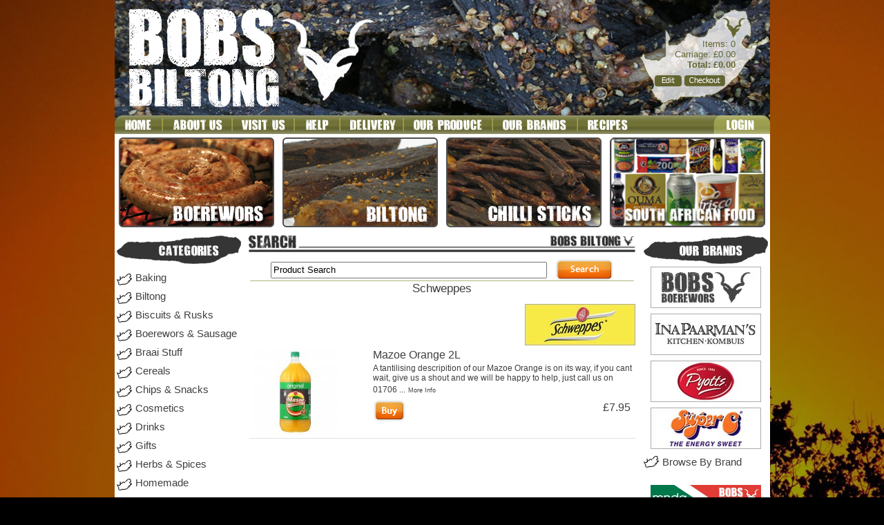

--- FILE ---
content_type: text/html; charset=iso-8859-1
request_url: https://www.bobsbiltong.co.uk/tools.php/brand/6893/name/Schweppes
body_size: 6644
content:

<!DOCTYPE HTML PUBLIC "-//W3C//DTD HTML 4.01 Transitional//EN">
<html>
<head>
<title>Schweppes  at Bob's Biltong</title>
<meta http-equiv="Content-Type" content="text/html; charset=iso-8859-1">
<meta name="keywords" content="">
<meta name="description" content="Schweppes  from Bob's Biltong">
<meta name="IS" content="ok_trust">
<meta name="ROBOTS" content="INDEX, FOLLOW">
<meta name="Identifier-URL" CONTENT="https://www.bobsbiltong.co.uk/">
<meta name="google-site-verification" content="bSA4Wzt953S-afDnQ9kUSjRN9YlADckqQumt0Gh16yQ" />
<link rel="stylesheet" href="/include/style.css" type="text/css">
</head>


<script language="javascript" type="text/javascript">
	function clearText(){
		if (document.getElementById('ajsearch').value == "Product Search") {
			document.getElementById('ajsearch').value = '';
		}
	}
</script>
<script type="text/javascript">
function ajax_search(search)
  {
  var xmlHttp;
  try
    {
    // Firefox, Opera 8.0+, Safari
    xmlHttp=new XMLHttpRequest();
    }
  catch (e)
    {
    // Internet Explorer
    try
      {
      xmlHttp=new ActiveXObject("Msxml2.XMLHTTP");
      }
    catch (e)
      {
      try
        {
        xmlHttp=new ActiveXObject("Microsoft.XMLHTTP");
        }
      catch (e)
        {
        return false;
        }
      }
    }
    xmlHttp.onreadystatechange=function()
      {
      if(xmlHttp.readyState==4)
        {
        document.all('ajax_searchresult').style.top=149;
		document.all('ajax_searchresult').style.left=document.all('ajsearch').offsetLeft+175;
		document.all('ajax_searchresult').style.visibility='visible';
        document.all('ajax_searchresult').innerHTML=xmlHttp.responseText;
		eval(document.all('ajax_searchresult').innerHTML);
        }
      }
	  ajaxurl = "/search_ajax.php?search="+search;
    xmlHttp.open("GET",ajaxurl,true);
    xmlHttp.send(null);
  }
  
  function ajax_buy(pid,ajaxpid)
  {
  var xmlHttp;
  try
    {
    // Firefox, Opera 8.0+, Safari
    xmlHttp=new XMLHttpRequest();
    }
  catch (e)
    {
    // Internet Explorer
    try
      {
      xmlHttp=new ActiveXObject("Msxml2.XMLHTTP");
      }
    catch (e)
      {
      try
        {
        xmlHttp=new ActiveXObject("Microsoft.XMLHTTP");
        }
      catch (e)
        {
        return false;
        }
      }
    }
    xmlHttp.onreadystatechange=function()
      {
      if(xmlHttp.readyState==4)
        {
        document.all(ajaxpid).innerHTML=xmlHttp.responseText;
        }
      }
	  ajaxurl = "/buybox.php?pid="+pid+"&divname="+ajaxpid;
    xmlHttp.open("GET",ajaxurl,true);
    xmlHttp.send(null);
  }
  
</script>


<body link='#3F3F3F' vlink='#3F3F3F'>
<a name='pagetop'></a>
<DIV ID="viewimage" STYLE="position:absolute; visibility:hide; z-index:100;"></DIV>
<div id="page_shadow">
<div id="page">

<div id='headerbar'>
<div style='height:167px; width:100%;'>
	<table cellpadding="0" cellspacing="0" border="0" align="left" width="100%">
  	<tr>
    	<td align="left"><div id='logoarea' style='margin-left:20px;margin-top:12px;'><a href="https://www.bobsbiltong.co.uk"><img src="/graphics/logo.png" alt="Bob's Biltong" align="middle" border=0></a></div></td>
      <td align="right">
          	<div id='basket'>
<div style='margin-top:43px;margin-right:35px;'>
Items: 0<br>
Carriage: £0.00<br>
<b>Total: £0.00</b>
</div>
	<div style='position:absolute;left:26px;top:96px;'><a href='/basket.php' class='slink'><img src='/graphics/editbasket.png' alt='Edit Basket' border=0></a> <a href='https://www.bobsbiltong.co.uk/step1.php' class='slink'><img src='/graphics/checkout.png' alt='Checkout' border=0></a></div>
   </div>
      </td>
    </tr>
  </table>
 </div>
  <div id='navbar'>
  <a href='/index.php'><img src='/graphics/m_home.png' alt='Home' border=0></a><a href='/aboutus.php'><img src='/graphics/m_aboutus.png' alt='About Us' border=0></a><a href='/contact.php'><img src='/graphics/m_visitus.png' alt='Visit Us' border=0></a><a href='/help.php'><img src='/graphics/m_help.png' alt='Help' border=0></a><a href='/help.php#carriage'><img src='/graphics/m_delivery.png' alt='Delivery' border=0></a><a href='/content.php/page/Our%20Produce'><img src='/graphics/m_ourproduce.png' alt='Our Produce' border=0></a><a href='/content.php/page/Our%20Brands'><img src='/graphics/m_brands.png' alt='Our Brands' border=0></a><a href='/browse.php/section/327/level/3'><img src='/graphics/m_receipes.png' alt='Recipes' border=0></a>
  <div id='membersbut'><a href='https://www.bobsbiltong.co.uk/members.php' class='slink'><img src='/graphics/m_members.png' alt='Members' border=0></a></div></div>
</div>

<div style='margin-top:8px;'>
<A href="/browse.php/section/7069/level/4"><IMG border=0 alt="Bobs Biltong - Boerewors" src="/graphics/b1.png" width=225 height=130></A> &nbsp; <A href="/browse.php/section/7070/level/4"><IMG border=0 alt="Bobs Biltong - Biltong and Droewors Drywors" src="/graphics/b2.png" width=225 height=130></A> &nbsp; <A href="/browse.php/section/7071/level/4"><IMG border=0 alt="Bobs Biltong - Chilli Sticks, Chilli Bites, Chili Sticks, Stukkies" src="/graphics/b3.png" width=225 height=130></A> &nbsp; <A href="/content.php/page/Our%20Brands"><IMG border=0 alt="Bobs Biltong - South African Foods, Provita, Ouma Rusks, Milo, Mrs Balls Chutney" src="/graphics/b4.png" width=225 height=130></A></div>
<table width="100%" cellpadding=0 cellspacing=0 border=0>

<tr><td width=185 align=center valign=top>

<div id="categories" class="menu_div">
	<div class="menu_title"><img src='/graphics/h_cats.png' border=0 alt='Categories'></div>
	<div class="menu_body">

<div style='margin-top:5px;width:175px;text-align:left;'><img src='/graphics/bullet.png' border=0 align='left' style='position:relative;top:5px;'> <a href="/browse.php/section/304/level/3" class='menu_link'>Baking</a><div><div style='margin-top:5px;width:175px;text-align:left;'><img src='/graphics/bullet.png' border=0 align='left' style='position:relative;top:5px;'> <a href="/browse.php/section/305/level/3" class='menu_link'>Biltong</a><div><div style='margin-top:5px;width:175px;text-align:left;'><img src='/graphics/bullet.png' border=0 align='left' style='position:relative;top:5px;'> <a href="/browse.php/section/306/level/3" class='menu_link'>Biscuits & Rusks</a><div><div style='margin-top:5px;width:175px;text-align:left;'><img src='/graphics/bullet.png' border=0 align='left' style='position:relative;top:5px;'> <a href="/browse.php/section/307/level/3" class='menu_link'>Boerewors & Sausage</a><div><div style='margin-top:5px;width:175px;text-align:left;'><img src='/graphics/bullet.png' border=0 align='left' style='position:relative;top:5px;'> <a href="/browse.php/section/318/level/3" class='menu_link'>Braai Stuff</a><div><div style='margin-top:5px;width:175px;text-align:left;'><img src='/graphics/bullet.png' border=0 align='left' style='position:relative;top:5px;'> <a href="/browse.php/section/308/level/3" class='menu_link'>Cereals</a><div><div style='margin-top:5px;width:175px;text-align:left;'><img src='/graphics/bullet.png' border=0 align='left' style='position:relative;top:5px;'> <a href="/browse.php/section/313/level/3" class='menu_link'>Chips & Snacks</a><div><div style='margin-top:5px;width:175px;text-align:left;'><img src='/graphics/bullet.png' border=0 align='left' style='position:relative;top:5px;'> <a href="/browse.php/section/328/level/3" class='menu_link'>Cosmetics</a><div><div style='margin-top:5px;width:175px;text-align:left;'><img src='/graphics/bullet.png' border=0 align='left' style='position:relative;top:5px;'> <a href="/browse.php/section/309/level/3" class='menu_link'>Drinks</a><div><div style='margin-top:5px;width:175px;text-align:left;'><img src='/graphics/bullet.png' border=0 align='left' style='position:relative;top:5px;'> <a href="/browse.php/section/330/level/3" class='menu_link'>Gifts</a><div><div style='margin-top:5px;width:175px;text-align:left;'><img src='/graphics/bullet.png' border=0 align='left' style='position:relative;top:5px;'> <a href="/browse.php/section/315/level/3" class='menu_link'>Herbs & Spices</a><div><div style='margin-top:5px;width:175px;text-align:left;'><img src='/graphics/bullet.png' border=0 align='left' style='position:relative;top:5px;'> <a href="/browse.php/section/329/level/3" class='menu_link'>Homemade</a><div><div style='margin-top:5px;width:175px;text-align:left;'><img src='/graphics/bullet.png' border=0 align='left' style='position:relative;top:5px;'> <a href="/browse.php/section/314/level/3" class='menu_link'>Jams & Spreads</a><div><div style='margin-top:5px;width:175px;text-align:left;'><img src='/graphics/bullet.png' border=0 align='left' style='position:relative;top:5px;'> <a href="/browse.php/section/316/level/3" class='menu_link'>Puddings</a><div><div style='margin-top:5px;width:175px;text-align:left;'><img src='/graphics/bullet.png' border=0 align='left' style='position:relative;top:5px;'> <a href="/browse.php/section/319/level/3" class='menu_link'>Relish & Chutney</a><div><div style='margin-top:5px;width:175px;text-align:left;'><img src='/graphics/bullet.png' border=0 align='left' style='position:relative;top:5px;'> <a href="/browse.php/section/320/level/3" class='menu_link'>Salad Stuff</a><div><div style='margin-top:5px;width:175px;text-align:left;'><img src='/graphics/bullet.png' border=0 align='left' style='position:relative;top:5px;'> <a href="/browse.php/section/311/level/3" class='menu_link'>Sauces & Marinades</a><div><div style='margin-top:5px;width:175px;text-align:left;'><img src='/graphics/bullet.png' border=0 align='left' style='position:relative;top:5px;'> <a href="/browse.php/section/324/level/3" class='menu_link'>Supporters Gear</a><div><div style='margin-top:5px;width:175px;text-align:left;'><img src='/graphics/bullet.png' border=0 align='left' style='position:relative;top:5px;'> <a href="/browse.php/section/312/level/3" class='menu_link'>Sweets & Chocolate</a><div><div style='margin-top:5px;width:175px;text-align:left;'><img src='/graphics/bullet.png' border=0 align='left' style='position:relative;top:5px;'> <a href="/browse.php/section/317/level/3" class='menu_link'>Tinned Stuff</a><div>			
			<div style='margin-top:5px;width:175px;text-align:left;'><img src='/graphics/bullet.png' border=0 align='left' style='position:relative;top:5px;'> <a href="/productindex.php" class='menu_link'>Full Product Index</a></div>

	</div>
</div>

<center>
<DIV align=center><!--
Facebook Badge START
--></DIV>
<DIV align=center>
<HR>
</DIV>
<DIV align=center><A href="/mailinglist.php"><IMG border=0 alt="" src="/images/upload/EmailSignUp.jpg"></A></DIV>
<DIV align=center><A style="FONT-VARIANT: normal; FONT-STYLE: normal; FONT-FAMILY: 'lucida grande',tahoma,verdana,arial,sans-serif; COLOR: #3b5998; FONT-SIZE: 11px; FONT-WEIGHT: normal; TEXT-DECORATION: none" title="Bob's Biltong" href="https://www.facebook.com/BobsBiltong" target=_TOP><SPAN style="FONT-SIZE: 14pt">Bob's Biltong</SPAN></A></DIV>
<DIV align=center><SPAN style="COLOR: #ffffff; FONT-SIZE: 5pt">.</SPAN></DIV>
<DIV align=center><A title="Bob's Biltong" href="https://www.facebook.com/BobsBiltong" target=_TOP><IMG style="BORDER-BOTTOM: 0px; BORDER-LEFT: 0px; BORDER-TOP: 0px; BORDER-RIGHT: 0px" src="https://badge.facebook.com/badge/451697978198093.3158.1457264272.png"></A><BR><A style="FONT-VARIANT: normal; FONT-STYLE: normal; FONT-FAMILY: 'lucida grande',tahoma,verdana,arial,sans-serif; COLOR: #3b5998; FONT-SIZE: 11px; FONT-WEIGHT: normal; TEXT-DECORATION: none" title="Make your own badge!" href="https://en-gb.facebook.com/advertising" target=_TOP>Promote your Page too</A> </DIV>
<DIV align=center>&nbsp;</DIV>
<DIV align=center><A href="https://twitter.com/bobsbiltong"><IMG border=0 alt="" src="https://www.bobsbiltong.co.uk/images/upload/twitter-logo.png" width=169></A></DIV>
<DIV align=center><A class=twitter-follow-button href="https://twitter.com/bobsbiltong" data-show-count="false" data-size="large">Follow @bobsbiltong</A>
<SCRIPT>
//<![CDATA[
!function(d,s,id){var js,fjs=d.getElementsByTagName(s)[0],p=/^https:/.test(d.location)?'https':'https';if(!d.getElementById(id)){js=d.createElement(s);js.id=id;js.src=p+'://platform.twitter.com/widgets.js';fjs.parentNode.insertBefore(js,fjs);}}(document, 'script', 'twitter-wjs');
//]]>
</SCRIPT>
 </DIV><br />
<A href="javascript:OpenCertDetails()"><IMG SRC="/graphics/thawte.gif" BORDER=0 ALT='Thawte Secured with SSL Encryption'></A>

<SCRIPT type="text/javascript">
 function OpenCertDetails()
 {
thewindow =window.open('https://sealinfo.thawte.com/thawtesplash?form_file=fdf/thawtesplash.fdf&&lang=en&dn=www.bobsbiltong.co.uk', 'anew',config='height=515,width=520,toolbar=no,menubar=no,scrollbars=yes,resizable=yes,location=no,directories=no,status=yes');
}
</SCRIPT>

</td>
<td valign=top align=center>
<div style='margin-top:8px;width:100%;text-align:center;'><img src='/graphics/searchheader.png' alt='Search'></div>
		<form action="/search.php" name="menusearch" style='margin-top:10px;margin-bottom:0px;text-align: center;'>
			<input name=search type=text id='ajsearch' onkeyup='ajax_search(this.value);'  style='vertical-align:middle; height: 24px;width:400px;' onFocus="clearText();" value="Product Search"> &nbsp; <input type='image' name='submit' src='/graphics/searchbox.png' style='vertical-align:middle;'>
		</form>

<img src='/graphics/divider.png'>


<div id='ajax_searchresult'>
<table width='100%' cellpadding=0 cellspacing=0 border=0><tr><td align=center><table cellpadding=0 cellspacing=0 border=0 width="97%"><tr><td align=left valign=top><h1 align=center>Schweppes </h1><img src='/logos/200x200Schweppes .jpg' alt='Schweppes  items are stocked by Bob's Biltong' align=right></td></tr></table><table width="97%" cellspacing=0 cellpadding=0 border=1 class='product_box'><tr><td align=left class='prodpreviewbox' style='padding:4px;'>
<div style='width:175px;float:left;'><a href='/product.php/section//sn/SHWMAZORA2L'><img src='/images/upload/Mazoe_Oringe_2L_175x125.jpg' border=0 align=left alt='Mazoe Orange 2L'></a></div>
<a href="/product.php/section//sn/SHWMAZORA2L" class='prodpreviewtitle'> Mazoe Orange 2L</a>
<br><img src='/graphics/whitespacer.gif' width=1 height=3 border=0 alt=''><br>
<span class='prodpreviewdesc'>
A tantilising descripition of our Mazoe Orange is on its way, if you cant wait, give us a shout and we will be happy to help, just call us on 01706 ...</span> <a href='/product.php/section//sn/SHWMAZORA2L' class='prodpreviewmoreinfo'>More Info</a>
<br><img src='/graphics/whitespacer.gif' width=1 height=6 border=0 alt=''><br>
<div style='float:left;'><img src='/graphics/buy.png' alt='Buy' border=0 style='cursor:pointer;' onclick="ajax_buy('61829','buy61829667');"><div style='position:relative;'><div id='buy61829667' style='position:absolute;z-index:2;'></div></div></div><div><div style='float:right;'><table cellpadding=0 cellspacing=0 class='preview_price' border=0 style='cursor:hand' onclick='document.location.href="/product.php/section//sn/SHWMAZORA2L";'><tr><td align=center>&pound;7.95</td></tr></table></div></td></tr></table><table width='97%' cellpadding=0 cellspacing=0 border=0><tr><td align=center><img src='/graphics/whitespacer.gif' width=1 height=10 border=0><br></td></tr></table></td></tr></table><br></div>
</div>
</td>

<td width=185 align=center valign=top>
<div class="menu_div">
<div class="menu_title"><img src='/graphics/h_brands.png' border=0 alt='Brands'></div>
<center><a href='/tools.php/brand/6920/name/Bobs Boerewors'><img src='/logos/front_Bobs Boerewors.jpg' border=0 alt='Bobs Boerewors'></a><br>
<img src='/graphics/whitespacer.gif' width=1 height=8 border=0 alt=''></center><center><a href='/tools.php/brand/6803/name/Ina Paarmans'><img src='/logos/front_Ina Paarmans.jpg' border=0 alt='Ina Paarmans'></a><br>
<img src='/graphics/whitespacer.gif' width=1 height=8 border=0 alt=''></center><center><a href='/tools.php/brand/6885/name/Pyotts '><img src='/logos/front_Pyotts .jpg' border=0 alt='Pyotts '></a><br>
<img src='/graphics/whitespacer.gif' width=1 height=8 border=0 alt=''></center><center><a href='/tools.php/brand/6896/name/SuperC '><img src='/logos/front_SuperC .jpg' border=0 alt='SuperC '></a><br>
<img src='/graphics/whitespacer.gif' width=1 height=8 border=0 alt=''></center>	<div class="menu_body">
		<div id='showbrands' style='display:block;'>
	<table cellpadding=0 cellspacing=0 border=0><tr><td><img src='/graphics/bullet.png' border=0 align='left' > </td><td><a href="javascript: document.all('showbrands').style.display='none';document.all('brandnames').style.display='block';void(0);" class="menu_link">Browse By Brand</a></td></tr></table></div>
	
		<div id='brandnames' style='display:none;text-align:left;'>
			<img src='/graphics/bullet.png' border=0 align='left' style='position:relative;top:5px;'> <a href="javascript: document.all('showbrands').style.display='block';document.all('brandnames').style.display='none';void(0);" class="menu_link">Close Brands</a>
		
		<a href='/tools.php/brand/6779/name/All Gold' class='brand_link'>All Gold</a><a href='/tools.php/brand/6907/name/Bakers Biscuits' class='brand_link'>Bakers Biscuits</a><a href='/tools.php/brand/6850/name/Beacon ' class='brand_link'>Beacon </a><a href='/tools.php/brand/6784/name/Black Cat' class='brand_link'>Black Cat</a><a href='/tools.php/brand/6782/name/Bobs Biltong' class='brand_link'>Bobs Biltong</a><a href='/tools.php/brand/6920/name/Bobs Boerewors' class='brand_link'>Bobs Boerewors</a><a href='/tools.php/brand/6942/name/Bobs Recipes' class='brand_link'>Bobs Recipes</a><a href='/tools.php/brand/6854/name/Chappies ' class='brand_link'>Chappies </a><a href='/tools.php/brand/6914/name/Fizz Pops' class='brand_link'>Fizz Pops</a><a href='/tools.php/brand/6859/name/Freshpak ' class='brand_link'>Freshpak </a><a href='/tools.php/brand/6860/name/Frisco ' class='brand_link'>Frisco </a><a href='/tools.php/brand/6951/name/FutureLife' class='brand_link'>FutureLife</a><a href='/tools.php/brand/6803/name/Ina Paarmans' class='brand_link'>Ina Paarmans</a><a href='/tools.php/brand/6865/name/Iwisa ' class='brand_link'>Iwisa </a><a href='/tools.php/brand/6866/name/Jikelele ' class='brand_link'>Jikelele </a><a href='/tools.php/brand/6952/name/Jimmy' class='brand_link'>Jimmy</a><a href='/tools.php/brand/6868/name/Jungle ' class='brand_link'>Jungle </a><a href='/tools.php/brand/7000/name/Klipdrift' class='brand_link'>Klipdrift</a><a href='/tools.php/brand/6870/name/Koo ' class='brand_link'>Koo </a><a href='/tools.php/brand/7002/name/KWV' class='brand_link'>KWV</a><a href='/tools.php/brand/6871/name/Maizena ' class='brand_link'>Maizena </a><a href='/tools.php/brand/6874/name/Marina ' class='brand_link'>Marina </a><a href='/tools.php/brand/6943/name/Moir's ' class='brand_link'>Moir's </a><a href='/tools.php/brand/6873/name/Moirs' class='brand_link'>Moirs</a><a href='/tools.php/brand/6817/name/Mrs Balls Chutney' class='brand_link'>Mrs Balls Chutney</a><a href='/tools.php/brand/6878/name/Nestle' class='brand_link'>Nestle</a><a href='/tools.php/brand/6879/name/Oros ' class='brand_link'>Oros </a><a href='/tools.php/brand/6880/name/Ouma' class='brand_link'>Ouma</a><a href='/tools.php/brand/6912/name/Pakco ' class='brand_link'>Pakco </a><a href='/tools.php/brand/6883/name/ProNutro ' class='brand_link'>ProNutro </a><a href='/tools.php/brand/6885/name/Pyotts ' class='brand_link'>Pyotts </a><a href='/tools.php/brand/6999/name/Red Heart' class='brand_link'>Red Heart</a><a href='/tools.php/brand/7001/name/Richelieu' class='brand_link'>Richelieu</a><a href='/tools.php/brand/6888/name/Ricoffy ' class='brand_link'>Ricoffy </a><a href='/tools.php/brand/6886/name/Robertsons ' class='brand_link'>Robertsons </a><a href='/tools.php/brand/6887/name/Robinsons ' class='brand_link'>Robinsons </a><a href='/tools.php/brand/6889/name/Roses ' class='brand_link'>Roses </a><a href='/tools.php/brand/6890/name/Royco ' class='brand_link'>Royco </a><a href='/tools.php/brand/6892/name/Safari ' class='brand_link'>Safari </a><a href='/tools.php/brand/6893/name/Schweppes ' class='brand_link'>Schweppes </a><a href='/tools.php/brand/6957/name/Schweppes ' class='brand_link'>Schweppes </a><a href='/tools.php/brand/6894/name/Simba ' class='brand_link'>Simba </a><a href='/tools.php/brand/6898/name/Spur ' class='brand_link'>Spur </a><a href='/tools.php/brand/6900/name/Steers ' class='brand_link'>Steers </a><a href='/tools.php/brand/6896/name/SuperC ' class='brand_link'>SuperC </a><a href='/tools.php/brand/7003/name/Viceroy' class='brand_link'>Viceroy</a><a href='/tools.php/brand/6904/name/Willards ' class='brand_link'>Willards </a><a href='/tools.php/brand/6905/name/Wilson' class='brand_link'>Wilson</a></div></div></div>




<img src='/graphics/spacer.gif' width=1 height=4 border=0 alt=''><br>

<div align="center"><br />
<span style="COLOR: #ffffff; FONT-SIZE: 4pt"><a href="/help.php#carriage"><img alt="" src="/images/upload/BOBFundraiser.jpg" style="width: 160px; height: 213px;" /><br />
<br />
<br />
<img alt="" border="0" src="/images/upload/collect.png" /></a></span></div>

<div align="center"><span style="COLOR: #ffffff; FONT-SIZE: 4pt">.</span></div>

<div align="center"><span style="COLOR: #ffffff; FONT-SIZE: 4pt"><a href="/browse.php/section/327/level/3"><img alt="" border="0" height="80" src="/images/upload/recipesg.png" width="160" /></a></span></div>

<div align="center"><span style="COLOR: #ffffff; FONT-SIZE: 4pt">.</span></div>

<div align="center"><span style="COLOR: #ffffff; FONT-SIZE: 4pt"><a href="/help.php#carriage"><img alt="" border="0" height="80" src="/images/upload/delivery.png" width="160" /></a></span></div>

<div align="center"><span style="COLOR: #ffffff; FONT-SIZE: 4pt">&nbsp;</span></div>
</td>
</tr>
</table>

<div class='barbottom'><a href="/contact.php#contact" class='menubarbottom'>Contact Us</a> &nbsp; &nbsp; <a href="/keywords.php" class='menubarbottom'>Keyword Cloud</a> &nbsp; &nbsp; <a href="/terms.php" class='menubarbottom'>Terms &amp; Conditions</a></div>

<table width="100%" cellpadding=0 cellspacing=0 border=0>
<tr>
<td align=left valign=top>
<div class='ittybitty' style='padding-left:5px;'>
<a href='http://www.tabsfortools.co.uk' target=_new class='fletcherobrien'>Powered By</a> <a href='http://www.tabsfortools.co.uk' target=_new class='fletcherobrien2'>TABS For Tools</a>
</div>
</td>
<td align=right valign=top>
<div class='ittybitty' style='padding-right:5px;'>
<img src='/graphics/creditcards.gif' border=0 alt='We Accept Visa, Mastercard,Switch,Maestro,Solo,Visa Electron and Delta.'><br>
<img src='/graphics/whitespacer.gif' width=1 height=8 border=0 alt=''><br>
© 2026 Bob's Biltong<br>
Monday 19th January 2026<br>
</div>
</td></tr>
</table>
</div>

<script type="text/javascript">

  var _gaq = _gaq || [];
  _gaq.push(['_setAccount', 'UA-20219572-1']);
  _gaq.push(['_trackPageview']);

  (function() {
    var ga = document.createElement('script'); ga.type = 'text/javascript'; ga.async = true;
    ga.src = ('https:' == document.location.protocol ? 'https://ssl' : 'https://www') + '.google-analytics.com/ga.js';
    var s = document.getElementsByTagName('script')[0]; s.parentNode.insertBefore(ga, s);
  })();

</script>

<br><br>


</div>
</body>
</html>









--- FILE ---
content_type: text/css
request_url: https://www.bobsbiltong.co.uk/include/style.css
body_size: 5750
content:
/*
text: #3F3F3F;
hover: #984801;
*/

.bbox {
	border: 1px solid #3F3F3F;
	font-size: 12pt;
}

.sel1 {
cursor:pointer;
}

.sel2 {
opacity:0.4;
filter:alpha(opacity=40)
cursor:pointer;
}

.bboxh {
	font-size: 12pt;
	color: #FFFFFF;
	background-color:#3F3F3F;
	background-image: url('/graphics/priceback.png');
}

.bboxb {
	font-size: 12pt;
	color: #FFFFFF;
	background-color:#646631;
	background-image: url('/graphics/priceback.png');
}

.bboxb_h {
	font-size: 12pt;
	color: #3F3F3F;
	background-color:#EE6105;
	background-image: url('/graphics/priceback.png');
}


.bboxbb {
	font-size: 12pt;
	color: #FFFFFF;
}

body {
	color: #3F3F3F;
	margin :0px;
	font-family: 'Trebuchet MS', Helvetica, sans-serif;
	font-size: 10pt;
	text-align: center;
	background-color: #000000;
	background-image: url('/graphics/background.jpg');
	background-repeat: no-repeat;
}

#page_shadow {
	/*position: relative;
	width: 1022px;
	background-image: url(../graphics/back.png);
	background-repeat: repeat-y;
	background-position: center;
	margin: 0 auto;*/
}

#page {
	position: relative;
	width: 949px;
	background-color: #FFFFFF;
	margin: 0 auto;
}

h1 {
	color: #3F3F3F;
	font-size:13pt;
	font-weight: normal;
}

h2 {
	color: #3F3F3F;
	font-size:12pt;
	font-weight: normal;
}

#headerbar {
    background-color: #FFFFFF;
	background-image: url('/graphics/headerback.jpg');
	background-repeat: repeat-no;
	position: relative;
	text-decoration: none; 
	min-height: 191px;
	height: 191px;
	padding: 0px;
	width: 100%;
	/*margin-bottom:4px;*/
}
/* for Internet Explorer */
/*\*/
* html #headerbar {
	height: 187px;
}
/**/



#logoarearight {
	float: right;
}

#dynamichelp {
	font-size: 10pt;
}

#basket {
	background-image: url('/graphics/basketback.png');
	background-repeat: no-repeat;
	background-position: top;
	text-align:right;
	color: #636531; 
	font-size: 10pt;
	position: relative;
	width: 178px;
	height:138px;
	float:right;
	right:15px;
	margin-top: 8px;
	margin-left: 0px;
	padding-right:0px;
	padding-top:0px;
}

#navbar {
    background-image: url('/graphics/menubar.png');
	background-repeat: no-repeat;
	position: relative;
	text-decoration: none; 
	text-align:left;
	width: 100%;
	font-size: 14px;
	max-height: 27px;
	height: 27px;
	color: #FFFFFF; 
	margin:0px;
	padding:0px;
}
/* for Internet Explorer */
/*\*/
* html #navbar {
	top:4px;
}
/**/


#banner {
	background-image: url(../graphics/banner_back.png);
	background-position: top center;
	height: 150px;
	margin-bottom: 20px;
}
#banner_img {
	height: 150px;
	width: 600px;
	margin: 0 auto;
	background-color: #FFFFFF;
}
#page_content {
	position: relative;
	width: 100%;
	text-align: center;
	padding: 5px 0;
}
/* for Internet Explorer */
/*\*/
* html #navbar a {
	padding: 5px;
}
/**/

#membersbut {
	position:absolute;right:0px;top:0px;
}
/* for Internet Explorer */
/*\*/
* html #membersbut {
	right: -5px;
}
/**/

.content {
	border: solid 1px #EBEBEB; 
}
.menu_div {
	color: #003399;
	font-size: 9pt;
	padding-top: 5px;
	margin: 0 3px;
}

.menu_title {
	position: relative;
	min-height: 30px;
	height: auto;
	color: #98DBE7;
	font-size: 12pt;
	font-weight: bold;
	padding: 4px 0;
}

/* for Internet Explorer */
/*\*/
* html .menu_title {
	height: 30px;
}
/**/

.menu_body {
	min-height: 2px;
	height: auto;
	text-align: center;
}
/* for Internet Explorer */
/*\*/
* html .menu_body {
	height: 2px;
}
/**/

.menu_content {
	position: relative;
	padding: 0 10px;
	clear: both;
}

.menu_top {
	position: relative;
	min-height: 2px;
	height: auto;
}
/* for Internet Explorer */
/*\*/
* html .menu_top {
	height: 1px;
}
/**/

.menu_btm {
	position: relative;
	min-height: 2px;
	height: auto;
}
/* for Internet Explorer */
/*\*/
* html .menu_btm {
	height: 1px;
}
/**/

ul.menu_list2 {
	list-style: none;
	margin: 0 0;
	padding: 0;
	padding: 0;
}

li.menu_list2 {
	/*display: block;
	height: 20;*/
}

.basket_title {
	position: relative;
	min-height: 40px;
	height: auto;
	background-image: url(../graphics/basket_top.png);
	background-repeat: no-repeat;
	background-position: top center;
	color: #009900;
	font-size: 15px;
	font-style: italic;
	font-weight: bold;
	padding: 10px 0 0 0;
	border-bottom: 1px dotted #c5c5c5;
	width: 169px;
}

/* for Internet Explorer */
/*\*/
* html .basket_title {
	height: 50px;
}
/**/

.basket_body {
	position: relative;
	min-height: 2px;
	height: auto;
	text-align: center;
	background-color: #f0f0f0;
	padding: 5px 0;
	color: #666666;
	font-size: 15px;
	width: 169px;
}
/* for Internet Explorer */
/*\*/
* html .basket_body {
	height: 2px;
}
/**/

.minibaskettext {
	color: #333333; 
	font-size: 8pt;
}

.minibaskettextbold {
	color: #333333; 
	font-size: 8pt; 
	font-weight: bold;
}

a.minibaskettextlink {
	text-decoration: none; 
	color: #C60000; 
	font-size: 8pt;
	font-weight: bold;
}

a.minibaskettextlink:hover {
	color: #EE6B08; 
}

a.cattitle {
	text-decoration: none; 
	color: #333333; 
	font-size: 12pt;
	font-weight: bold;
}

a.cattitle:hover {
	color: #FF7116; 
}


a.catlink {
	text-decoration: none; 
	color: #3F3F3F; 
	font-size: 10pt;
}

a.catlink:hover {
	color: #984801; 
}

a.catlink2 {
	text-decoration: none; 
	color: #3F3F3F; 
	font-size: 13pt;
}

a.catlink2:hover {
	color: #984801; 
}

.viewed_title {
	position: relative;
	min-height: 28px;
	height: auto;
	background-image: url(../graphics/viewed_top.png);
	background-repeat: no-repeat;
	background-position: top center;
	color: #FFFFFF;
	font-size: 15px;
	font-weight: bold;
	text-align: left;
	padding: 0 0 0 5px;
	line-height: 28px;
	width: 169px;
}

/* for Internet Explorer */
/*\*/
* html .viewed_title {
	height: 28px;
}
/**/

.viewed_body {
	position: relative;
	min-height: 2px;
	height: auto;
	text-align: left;
	padding: 0 0 0 0;
	color: #666666;
	font-size: 15px;
	border-width: 2px;
	border-style: solid;
	border-left-color: #0077FF;
	border-right-color: #DEEDFF;
	border-top: none;
	border-bottom: none;
	width: 165px;
}
/* for Internet Explorer */
/*\*/
* html .viewed_body {
	height: 2px;
	width: 169px;
}
/**/
.viewed_content {
	min-height: 35px;
	height: auto;
	padding: 3px 0;
}
/* for Internet Explorer */
/*\*/
* html .viewed_content {
	height: 35px;
}
/**/
.viewed_div {
	min-height: 2px;
	height: auto;
	background-image: url(../graphics/viewed_div.png);
	background-repeat: no-repeat;
}
/* for Internet Explorer */
/*\*/
* html .viewed_div {
	height: 2px;
}
/**/

a.lastviewed {
	text-decoration: none; 
	color: #3F3F3F; 
	font-size: 10pt;
}

a.lastviewed:hover {
	color: #984801; 
}

li.order_progress {
	display: block;
	width: 100%;
	padding-left: 0px;
	min-height: 16px;
	height: auto;
	border-top: 2px solid #ffffff;
	text-align: left;
	font-size: 11pt;
	color:#B1B379;
}
/* for Internet Explorer */
/*\*/
* html li.order_progress {
	height: 16px;
}
/**/

li.order_progress_active {
	display: block;
	width: 100%;
	padding-left: 0px;
	font-weight: bold;
	min-height: 16px;
	height: auto;
	border-top: 2px solid #ffffff;
	text-align: left;
	font-size: 11pt;
	color:#929353;
}
/* for Internet Explorer */
/*\*/
* html li.order_progress_active {
	height: 16px;
}
/**/

.order_progress {
	text-decoration: none;
	font-size: 11pt;
	width: 160px;
	min-height: 17px;
	height: auto;
	color: #3F3F3F;
	margin-top: 2px;
	text-align: left;
	line-height: 1.5em;
	padding-left: 2px;
}

.order_progress_active {
	text-decoration: none;
	font-size: 11pt;
	width: 160px;
	min-height: 17px;
	height: auto;
	color: #686A37;
	margin-top: 2px;
	text-align: left;
	line-height: 1.5em;
	padding-left: 2px;
}

a.menu_link {
	text-decoration: none;
	font-size: 11pt;
	width: 160px;
	min-height: 17px;
	height: auto;
	color: #3F3F3F;
	margin-top: 2px;
	text-align: left;
	line-height: 1.5em;
	padding-left: 2px;
}
/* for Internet Explorer */
/*\*/
* html a.menu_link {
	height: 17px;
	width: 100%;
}
/**/

a.menu_link:hover {
	color: #984801;
}

ul.menu_list {
	width: 175px;
	text-align:left;
	list-style-image: url('/graphics/bullet.png'); 
	list-style-type:circle;
}
/* for Internet Explorer */
/*\*/
* html ul.menu_list {
	padding-left: -25px;
	margin-left:10px;
}
/**/

li.menu_list {

}
/* for Internet Explorer */
/*\*/
* html li.menu_list {
	padding-left: 15px;
	margin-left:15px;
}
/**/

a.menu_link2 {
	background-image: url(../graphics/sub_menu_block.png);
	text-decoration: none;
	font-size: 10pt;
	margin-left:0px;
	margin-top:2px;
	width: 145px;
	color: #4D4D4D;
	text-align: left;
	min-height: 20px;
	height: auto;
	padding: 0 12px;
	display: block;
}
/* for Internet Explorer */
/*\*/
* html a.menu_link2 {
	height: 20px;
	width: 100%;
}
/**/

a.menu_link2:hover {
	border-left: 10px solid #4D4D4D;
}

a.brand_link {
	text-decoration: none;
	font-size: 9pt;
	margin-top: 2px;
	display: block;
	width: 100%;
	background-color: #B1B379;
	border-left: 5px solid #353535;
	color: #353535;
	height: 1em;
	padding-left: 5px;
}

a.brand_link:hover {
	background-color: #353535;
	border-left: 5px solid #B1B379;
	color: #FFFFFF;
}

.searchbox {
	color: #3F3F3F;
	border: solid 1px #999999;
	font-family: 'Trebuchet MS', Helvetica, sans-serif;
	font-size: 12pt;
}

.sel_box {
	color: #999999;
	border: solid 1px #999999;
}

.title_row {
  clear: both;
  width: 551px;
	height: 18px;
  padding: 5px;
	margin: 5px auto 0px auto;
  text-align: left;
  color: #333333;
  font-size: 13pt;
  clear: both;
}
/*\*/
* html .title_row {
  width: 561px;
	height: 18px;
}
/**/


.container {
	clear: both;
	width: 100%;
	float: left;
}

.two_1, .two_2 {
	width: 49%;
	float: left;
	padding: 0px 3px 15px 3px;
}
.inside {
	position: relative;
	padding-left: 2px;
	padding-right: 2px;
	padding: 0px 2px;
	overflow: visible;
	margin-left: 4px;
	margin-right: 4px;
	clear: both;
}
a.smalltitlelink {
	text-decoration: none; 
	color: #000000; 
	font-size: 8pt;
	text-transform: uppercase;
}
a.smalltitlelink:hover {
	color: #FF0000; 
}
.prod_img {
	position: relative;
	text-align: center;
	padding: 8px 0;
	margin: 2px 0;
	float: left;
}
.prod_details {
	position: relative;
	text-align: left;
}
.prod_price {
	position: relative;
	background-image: url(../graphics/price_back.png);
	background-repeat: no-repeat;
	background-position: top center;
	float: right;
	width: 79px;
	height: 115px;
}
.price_exc {
	position: absolute;
	background-image: url(../graphics/price_exc.png);
	height: 37px;
	width: 72px;
	top: 9px;
	left: 4px;
	line-height: 25px;
	color: #FFFFFF;
}
.price_inc {
	position: absolute;
	background-image: url(../graphics/price_inc.png);
	height: 37px;
	width: 72px;
	top: 48px;
	left: 4px;
	line-height: 25px;
	color: #FFFFFF;
}
.price_label {
	position: absolute;
	bottom: 3px;
	right: 8px;
	font-size: 7pt;
	line-height: 1em;
}

a.price_link {
	text-decoration: none;
	cursor: hand;
	color:#353535;
}
a.price_link:hover {
	text-decoration: none;
	cursor: hand;
	color:#984801;
}
a.info_link {
	text-decoration: none;
	cursor: hand;
	position: absolute;
	bottom: 1px;
	right: 90px;
}


.buyprice {
	color: #3F3F3F;
    font-size:14pt;
	font-weight: bold;
}


.buy_div {
	position: absolute;
	background-image: url(../graphics/buy_div.png);
	height: 24px;
	width: 79px;
	left: 0px;
	top: 90px;
	color: #FFFFFF;
	text-transform: uppercase;
	line-height: 24px;
	font-weight: bold;
}

a.edit_btn {
	font-weight: bold;
	width: 100%;
	line-height: 1.5em;
	text-decoration: none;
	margin: 4px 0;
	display: block;
	background-color: #98DBE7;
	color: #C60000;
	border: 2px solid #C60000;
	text-transform: uppercase;
}

.barbottom {
	text-decoration: none; 
    border-top: 1px solid #3F3F3F;
	font-size: 10pt;
	font-weight: bold;
	line-height: 1.5em;
	text-align: center;
}

a.menubarbottom { 
	text-decoration: none; 
	color: #3F3F3F; 
	font-size: 9pt;
	white-space:nowrap;
}
a.menubarbottom:hover { 
	color:  #984801;
}
.ittybitty {
	text-decoration: none; 
	font-size:7pt;
}
a.fletcherobrien {
	text-decoration: none; 
	color: #183596; 
	font-size: 8pt;
}
a.fletcherobrien:hover {
	color: #BB3131; 
}
a.fletcherobrien2 {
	text-decoration: none; 
	color: #FFC20D; 
	font-size: 8pt;
	font-weight: bold;
}
a.fletcherobrien2:hover {
	color: #BB3131; 
}
.mainprodbox {
	width: 561px;
	text-decoration: none; 
	color: #000000; 
	font-size: 9pt;
	border:0px solid #FF7301;
}

.mainprodbox2 {
	width: 97%;
	text-decoration: none; 
	color: #000000; 
	font-size: 9pt;
	border:1px solid #3F3F3F;
}


.mainprodboxtitle {
	background-color: #0178FF;
	color: #FFFFFF;
	height: 32px;
}

.mainprodboxsubtitle {
	background-image: url(../graphics/longhead.png);
	color: #FFFFFF;
	height: 22px;
	border:0px;
	width:560px;
}

a.acclink {
	color: #000000;
	text-decoration: none;
}

a.acclink:hover {
	color: #6DA0BF;
}

.prodbox {
	text-decoration: none; 
	color: #4D4D4D; 
	font-size: 9pt;
	border-collapse:collapse;
	border: 1px solid #3F3F3F;
}

.prodboxtitle_l {
	background-color: #0178FF;
	background-image: url(../graphics/prod_title_l.png);
	height: 32px;
	width: 12px;
	float: left;
}
.prodboxtitle_r {
	background-image: url(../graphics/prod_title_r.png);
	height: 32px;
	width: 169px;
	float: right;
}
.prodboxtitle {
	padding: 8px 0 0 5px;
	background-image: url(../graphics/menu_block.png);
	background-position: right;
	background-repeat: no-repeat;
	height: 24px;
}
/* for Internet Explorer */
/*\*/
* html .prodboxtitle {
	height: 32px;
}
/**/

.navtreebox {
	height:10;
	padding-left: 10px;
	width: 556px;
	border-bottom: 1px solid #B1B379;
}

.navhistoryarrow {
	text-decoration: none; 
	color: #3F3F3F; 
	font-size: 7pt;
}
a.navhistory {
	text-decoration: none; 
	color: #3F3F3F; 
	font-size: 8pt;
}
a.navhistory:hover {
	color: #984801;
}
.noborders {
	border-collapse:collapse;
	border-right:0px;
	border-left:0px;
	border-top:0px;
	border-bottom:0px;
	text-decoration: none; 
	font-size: 9pt;
}


.buybox {
	border: 1px solid #FFFFFF;
}
.buyboxblue {
	background-color:#929353;
	color: #FFFFFF; 
	font-size: 8pt;
	border: 1px solid #FFFFFF;
	
}
.buyboxblue1 {
	background-color: #FFFFFF;background-image: url('/graphics/lh.png');background-repeat: no-repeat;background-position: top;width:434px;
	color: #FFFFFF; 
	font-size: 8pt;
	border: 1px solid #FFFFFF;
}
.buyboxblue2 {
background-color: #FFFFFF;background-image: url('/graphics/mh.png');background-repeat: no-repeat;background-position: top;width:59px;
	color: #FFFFFF; 
	font-size: 8pt;
	border: 1px solid #FFFFFF;
}
.buyboxlightblue2 {
	background-color:#FFFFFF;
	text-decoration: none; 
	color: #3F3F3F; 
	font-size: 8pt;
	border: 1px solid #DEDEDE;
}
.buyboxlightblue {
	background-color:#C6C79A;
	text-decoration: none; 
	color: #3F3F3F; 
	font-size: 8pt;
	border: 1px solid #FFFFFF;
}
.catstable {
	border-collapse:collapse;
	border: 1px solid #FFFFFF;
	border-bottom: 1px solid #E1E1E1;
}

.catstabletop {
	background-color: #3F3F3F;
	position: relative;
	text-decoration: none; 
	color: #FFFFFF;
	text-align:left;
	font-size: 13pt;
	line-height: 1.5em;
	clear: both;
	width: 420px;
	padding-left: 5px;
}


.catstabletop2 {
	background-color: #3F3F3F;
	position: relative;
	text-decoration: none; 
	color: #FFFFFF;
	text-align:left;
	font-size: 13pt;
	line-height: 1.5em;
	clear: both;
	width: 97%;
	padding-left: 5px;
}

.catstabletop3 {
	background-color: #3F3F3F;
	position: relative;
	text-decoration: none; 
	color: #FFFFFF;
	text-align:left;
	font-size: 13pt;
	line-height: 1.5em;
	clear: both;
	width: 150px;
	padding-left: 5px;
}

.prod_preview {
	border-top: 2px solid #D2E7FF;
	border-bottom: 2px solid #D2E7FF;
	border-left:  2px solid #D2E7FF;
	border-right:  2px solid #D2E7FF;
	margin-top: 3px;
	margin-bottom: 0px;
	margin-right: 0px;
	margin-left: 0px; 
	padding: 0px;  
	overflow: hidden;
  _overflow: visible;
  _overflow-x: hidden;
  _height: 0;
	width: 97%;
}
.prod_preview_title {
	background: url('/graphics/mini_fade.png') repeat-x;
	position: relative;
	text-decoration: none; 
	color: #4D4D4D;
	text-align:left;
	padding-top:px;
	padding-left:10px; 
	font-size: 12pt;
	height:38px;
	clear: both;
}
a.prodlink {
	text-decoration: none; 
	color: #4D4D4D; 
	font-size: 11pt;
}
a.prodlink:hover {
	text-decoration: underline; 
	color: #65ACFF; 
	font-size: 11pt;
}
.normal {
	font-size: 9pt;
}
.small_desc {
	font-size: 7pt;
}
.basketbox {
	font-size: 9pt;
	border-collapse:collapse;
	border-right:1px solid #D3D3D3;
	border-left:1px solid #D3D3D3;
	border-top:1px solid #D3D3D3;
	border-bottom:1px solid #D3D3D3;
}
a.basketsn {
	text-decoration: none; 
	color: #000000; 
	font-size: 9pt;
}
a.basketsn:hover {
	color: #65ACFF;
}

.basketboxtitle {
	text-decoration: none; 
	color: #FFFFFF; 
	font-size: 9pt;
	height:20;
	background-color:#3F3F3F;
	border-color:#65ACFF;
	border-collapse:collapse;
	border-right:1px solid #3F3F3F;
	border-left:1px solid #3F3F3F;
	border-top:0px;
	border-bottom:1px solid #3F3F3F;
}

.basketsubtotal {
	background-color:#D3D3D3;
	font-size: 9pt;
	border-color:#D3D3D3;
	border-collapse:collapse;
	border-right:1px solid #D3D3D3;
	border-left:1px solid #D3D3D3;
	border-top:1px solid #D3D3D3;
	border-bottom:1px solid #D3D3D3;
}
.pagetitle {
	margin-top: 6px;
	width: 98%;
	color: #3F3F3F;
	padding: 3px;
	font-size: 13pt;
}
.securenav {
	background-color: #0178BF;
	text-decoration: none; 
	color: #FFFFFF; 
	font-size: 10pt;
	font-weight: bold;
	text-align: center;
	text-transform: uppercase;
	padding: 2px;
}
.ordertitle {
	text-decoration: none; 
	color: #FFFFFF; 
	font-size: 12pt;
	padding-left: 5px;
}
.orderbox {
	width: 97%;
	text-decoration: none; 
	color: #000000; 
	font-size: 9pt;
	border:1px solid #3F3F3F;
}
.highlight {
	color: #F00000; 
	font-size: 9pt;
}
a.titlelink {
	text-decoration: none; 
	color: #000000; 
	font-size: 12pt;
}
a.titlelink:hover {
	color: #B10034; 
}

.accountstitle {
	background-color: #929353;
	text-decoration: none; 
	color: #3F3F3F; 
	font-size: 10pt;
	border-right:1px solid #FFFFFF;
	border-left:1px solid #FFFFFF;
	border-top:1px solid #FFFFFF;
	border-bottom:1px solid #FFFFFF;
}

.accountsvalue {
	text-decoration: none; 
	color: #FFFFFF; 
	font-size: 10pt;
	background-color:#696A3C;
	border-color:#e6f0fb;
	border-right:1px solid #e6f0fb;
	border-left:1px solid #e6f0fb;
	border-top:0px;
	border-bottom:1px solid #FFFFFF;
}

.customerdetails {
	border-collapse: collapse;
	border-color: #e6f0fb;
	border: #e6f0fb solid 1px;
}

.customerdetailstitle {
	background-color: #929353;
	border-collapse: collapse;
	border: #e6f0fb solid 1px;
	font-size: 10pt;
	color: #000000;
}
.accountstitles {
	background-color: #929353;
	text-decoration: none; 
	color: #3F3F3F; 
	font-size: 10pt;
}


.accountsdetails {
	background-color:#C6C79A;
	text-decoration: none; 
	color: #3F3F3F; 
	font-size: 10pt;
	border-top:1px solid #FFFFFF;
	border-right:1px solid #FFFFFF;
}
.imagebox {
	text-decoration: none; 
	color: #646631; 
	font-size: 9pt;
	border-collapse:collapse;
	border-right:1px solid #646631;
	border-left:1px solid #646631;
	border-bottom:1px solid #646631;
	border-top:0px solid #646631;
}

.imageboxtitle {
	cursor:hand;
	text-decoration: none; 
	color: #FFFFFF; 
	font-size: 10pt;
	font-weight: bold;
	background-color: #646631;
	height:16px;
	border-collapse:collapse;
	border-right:1px solid #646631;
	border-left:1px solid #646631;
	border-top:0px solid #646631;
	border-bottom:0px solid #646631;
	padding: 2px;
}
.catdisplay {
	border: 1px dotted #D3D3D3;
	border-collapse: collapse;
}
.catboxtitle {
	width:130px;
	height:35px;
}
.catboximage {
	width:130px;
	height:80px;
}
a.cattitle {
	text-decoration: none; 
	color: #333333; 
	font-size: 11pt;
}
a.cattitle:hover {
	color: #B10034;
}
.r_bar {
	border-right: 1px solid #C60000;
	border-left: 1px solid #C60000;
}

.l_bar {
	border-left: 1px solid #C60000;
}

.product_box {
	border-collapse: collapse;
	border: 1px solid #FFFFFF;
	border-bottom: 1px solid #E1E1E1;
	width: 561px;
}

a.prodpreviewtitle {
	text-decoration: none; 
	color: #3F3F3F; 
}
a.prodpreviewtitle:hover {
	color: #984801; 
}

.prodpreviewdesc {
	font-size: 9pt;
}

a.desclinks {
	color: #2D2D2D;
	text-decoration:none;
}
a.desclinks:hover {
	color: #0000FF;
	text-decoration:underline;
}

a.prodpreviewmoreinfo {
	text-decoration: none; 
	color: #3F3F3F; 
	font-size: 7pt;
}

a.prodpreviewmoreinfo:hover {
	color: #984801; 
}

.product_price {
	position: relative;
	float: right;
  font-size: 9pt;
}

.preview_price, .preview_price_ex {
text-decoration: none; 
}

.preview_price {
	font-color: #353535;
	margin: 3px;
}

.preview_price_ex {
background-color: #0067D9;
color: #FFFF00; 
/*border-top:2px solid #c0d9f6;*/
border-right:2px solid #00336c;
border-bottom:2px solid #00438d;
border-left:2px solid #c0d9f6;
margin: 0 2px 2px 2px;
}

a.product_preview_title {
  text-decoration: none;
  color: #000000;
  font-size: 14px;
  font-weight: normal;
}

a.product_preview_title:hover {
	color: #B10034; 
}

.product_row {
  clear: both;
  width: 561px;
  margin-left: auto;
  margin-right: auto;
  padding: 3px 0;
  border-right: 0px solid #f6d60d;
  border-left: 0px dotted #f6d60d;
  border-top: 0px  #f6d60d;
  border-bottom: 0px dotted #f6d60d;
}

.products_two_row {
  clear: both;
  width: 560px;
  margin-left: auto;
  margin-right: auto;
  border-right: 0px solid #CE1F1F;
  border-left: 0px solid #CE1F1F;
  border-top: 0px solid #C2C2C2;
  border-bottom: 0px solid #CE1F1F;
  min-height: 200px;
  height: auto;
}

* html .products_two_row {
  height: 190px;
}

.products_two {
  width: 269px;
  float: left;
  padding: 5px;
}

* html .products_two {
  width: 279px;
}

.products_two_divider {
  border-top: none  #f6d60d;
  border-right: 1px solid #C2C2C2;
  border-bottom: none  #f6d60d;
  border-left: none  #f6d60d;
  min-height: 190px;
  height: auto;
}

* html .products_two_divider {
  height: 190px;
}

.products_three_row {
  clear: both;
  width: 560px;
  margin-left: auto;
  margin-right: auto;
  border-right: 0px dotted #f6d60d;
  border-left: 0px dotted #f6d60d;
  border-top: 0px dotted #f6d60d;
  border-bottom: 0px dotted #f6d60d;
  min-height: 215px;
  height: auto;
}

* html .products_three_row {
  height: 205px;
}

.products_three {
  width: 176px;
  float: left;
  padding: 5px;
}

* html .products_three {
  width: 186px;
}

.products_three_divider {
  border-top: 0px dotted #9c9c9c;
  border-right: 1px solid #B1B379;
  border-bottom: 0px dotted #9c9c9c;
  border-left: 0px dotted #f6d60d;
  min-height: 185px;
  height: auto;
}

* html .products_three_divider {
  height: 185px;
}

a.pagenolink {
  text-decoration: none;
  font-size: 9pt;
  color: #D31D1E;
  font-weight: bold;
}

a.pagenolink:hover {
  color: #1B3682;
}
